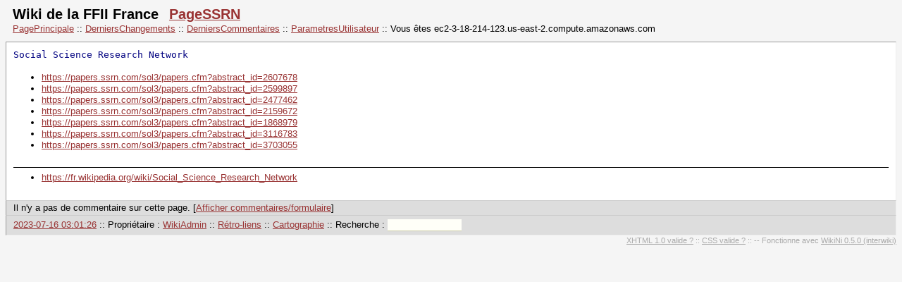

--- FILE ---
content_type: text/html; charset=iso-8859-1
request_url: http://wiki.ffii.fr/wakka.php?wiki=PageSSRN
body_size: 1896
content:
<!DOCTYPE html PUBLIC "-//W3C//DTD XHTML 1.0 Transitional//EN" "http://www.w3.org/TR/xhtml1/DTD/xhtml1-transitional.dtd">
<html>
	<head>
		<meta http-equiv="Content-Type" content="text/html; charset=iso-8859-1" />
		<meta name="keywords" content="FFII" />
		<meta name="description" content="" />
				<title>Wiki de la FFII France:PageSSRN</title>
		<link rel="stylesheet" type="text/css" media="screen" href="wakka.basic.css" />
		<style type="text/css" media="all">
			<!--
			@import url(wakka.css);
			-->
		</style>
		<script type="text/javascript">
			<!--
			function fKeyDown(e) {
				if (e == null) e = event;
				if (e.keyCode == 9) {
					if (typeof(document["selection"]) != "undefined") {	// ie
						e.returnValue = false;
						document.selection.createRange().text = String.fromCharCode(9);
					} else if (typeof(this["setSelectionRange"]) != "undefined") {	// other
						var start = this.selectionStart;
						this.value = this.value.substring(0, start) + String.fromCharCode(9) + this.value.substring(this.selectionEnd);
						this.setSelectionRange(start + 1, start + 1);
						return false;
					}
				}
				return true;
			}
			function doubleClickEdit(e)
			{
				if (e == null) e = event;
				source = document.all ? e.srcElement : e.target;
				if( source.nodeName == "TEXTAREA" || source.nodeName == "INPUT") return;
				document.location = 'http://wiki.ffii.fr/wakka.php?wiki=PageSSRN/edit';
			}
			/** invert all checkboxes that are descendant of a given parent */
			function invert_selection(parent_id)
			{
				items = document.getElementById(parent_id).getElementsByTagName('input');
				for (i = 0; i < items.length; i++)
				{
					item = items[i];
					if (item && item.type == 'checkbox')
					{
						item.checked = !item.checked;
					}
				}
				return false;
			}
			//-->
		</script>
	</head>


	<body  >

	<div style="display: none;">
		<a href="http://wiki.ffii.fr/wakka.php?wiki=PageSSRN/resetstyle" accesskey="7"></a>
	</div>

	<h1 class="wiki_name">Wiki de la FFII France</h1>

	<h1 class="page_name">
		<a href="http://wiki.ffii.fr/wakka.php?wiki=RechercheTexte&amp;phrase=PageSSRN">PageSSRN</a>
	</h1>

	<div class="header">
		<a href="http://wiki.ffii.fr/wakka.php?wiki=PagePrincipale">PagePrincipale</a> ::
		<a href="http://wiki.ffii.fr/wakka.php?wiki=DerniersChangements">DerniersChangements</a> :: <a href="http://wiki.ffii.fr/wakka.php?wiki=DerniersCommentaires">DerniersCommentaires</a> :: <a href="http://wiki.ffii.fr/wakka.php?wiki=ParametresUtilisateur">ParametresUtilisateur</a> ::
		Vous &ecirc;tes ec2-3-18-214-123.us-east-2.compute.amazonaws.com 	</div>

<div class="page">
<tt> Social Science Research Network </tt><br />
<br />

<ul>
<li> <a href="https://papers.ssrn.com/sol3/papers.cfm?abstract_id=2607678">https://papers.ssrn.com/sol3/papers.cfm?abstract_id=2607678</a></li>
<li> <a href="https://papers.ssrn.com/sol3/papers.cfm?abstract_id=2599897">https://papers.ssrn.com/sol3/papers.cfm?abstract_id=2599897</a></li>
<li> <a href="https://papers.ssrn.com/sol3/papers.cfm?abstract_id=2477462">https://papers.ssrn.com/sol3/papers.cfm?abstract_id=2477462</a></li>
<li> <a href="https://papers.ssrn.com/sol3/papers.cfm?abstract_id=2159672">https://papers.ssrn.com/sol3/papers.cfm?abstract_id=2159672</a></li>
<li> <a href="https://papers.ssrn.com/sol3/papers.cfm?abstract_id=1868979">https://papers.ssrn.com/sol3/papers.cfm?abstract_id=1868979</a></li>
<li> <a href="https://papers.ssrn.com/sol3/papers.cfm?abstract_id=3116783">https://papers.ssrn.com/sol3/papers.cfm?abstract_id=3116783</a></li>
<li> <a href="https://papers.ssrn.com/sol3/papers.cfm?abstract_id=3703055">https://papers.ssrn.com/sol3/papers.cfm?abstract_id=3703055</a></li>
</ul>

<br />
<hr />

<ul>
<li> <a href="https://fr.wikipedia.org/wiki/Social_Science_Research_Network">https://fr.wikipedia.org/wiki/Social_Science_Research_Network</a></li>
</ul><hr class="hr_clear" />
</div>


		<div class="commentsheader">
		Il n'y a pas de commentaire sur cette page.		
		[<a href="http://wiki.ffii.fr/wakka.php?wiki=PageSSRN&amp;show_comments=1">Afficher commentaires/formulaire</a>]

		</div>
		
	<form action="http://wiki.ffii.fr/wakka.php?wiki=RechercheTexte" method="get">
		<div class="footer">
			<input type="hidden" name="wiki" value="RechercheTexte" />
			<a href="http://wiki.ffii.fr/wakka.php?wiki=PageSSRN/revisions" title="Cliquez pour voir les derni&egrave;res modifications sur cette page.">2023-07-16 03:01:26</a> ::
Propri&eacute;taire : <a href="http://wiki.ffii.fr/wakka.php?wiki=WikiAdmin">WikiAdmin</a> :: 
			
			<a href="http://wiki.ffii.fr/wakka.php?wiki=PageSSRN/backlinks" title="Pages faisant r&eacute;f&eacute;rence &agrave; cette page.">R&eacute;tro-liens</a> ::
			<a href="http://wiki.ffii.fr/wakka.php?wiki=PageSSRN/svg" title="Cartographie des pages liées à cette page (nécessite SVG).">Cartographie</a> ::
			Recherche : <input name="phrase" size="15" class="searchbox" />
		</div>
	</form>
	
	<div class="copyright">
		<a href="http://validator.w3.org/check?uri=http%3A%2F%2Fwiki.ffii.fr%2Fwakka.php%3Fwiki%3DPageSSRN">XHTML 1.0 valide ?</a> ::
		<a href="http://jigsaw.w3.org/css-validator/validator?uri=http%3A%2F%2Fwiki.ffii.fr%2Fwakka.php%3Fwiki%3DPageSSRN">CSS valide ?</a> ::
		-- Fonctionne avec <a href="http://www.wikini.net/wakka.php?wiki=PagePrincipale">WikiNi 0.5.0 (interwiki)</a>	</div>
	
		
	</body>
</html>
